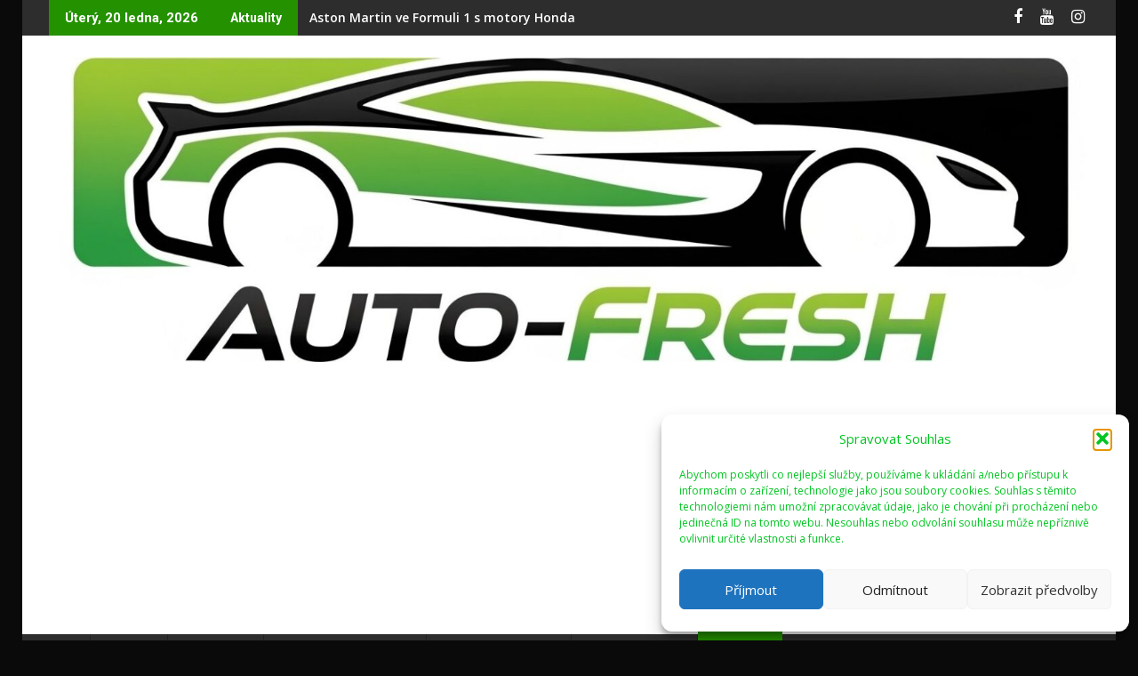

--- FILE ---
content_type: text/html; charset=UTF-8
request_url: https://auto-fresh.cz/kontakt/petr-hajek-informace/
body_size: 20164
content:
<!DOCTYPE html><html lang="cs">
			<head>

				<meta charset="UTF-8">
		<meta name="viewport" content="width=device-width, initial-scale=1">
		<link rel="profile" href="http://gmpg.org/xfn/11">
		<link rel="pingback" href="https://auto-fresh.cz/xmlrpc.php">
		<meta name='robots' content='index, follow, max-image-preview:large, max-snippet:-1, max-video-preview:-1' />

	<!-- This site is optimized with the Yoast SEO plugin v26.7 - https://yoast.com/wordpress/plugins/seo/ -->
	<title>Petr Hájek Informace - Auto-Fresh</title>
	<meta name="description" content="Čerstvé novinky ze světa automobilů" />
	<link rel="canonical" href="https://auto-fresh.cz/kontakt/petr-hajek-informace/" />
	<meta property="og:locale" content="cs_CZ" />
	<meta property="og:type" content="article" />
	<meta property="og:title" content="Petr Hájek Informace - Auto-Fresh" />
	<meta property="og:description" content="Čerstvé novinky ze světa automobilů" />
	<meta property="og:url" content="https://auto-fresh.cz/kontakt/petr-hajek-informace/" />
	<meta property="og:site_name" content="Auto-Fresh" />
	<meta property="article:publisher" content="https://www.facebook.com/AutoFreshMedia/" />
	<meta property="article:published_time" content="2017-10-29T22:09:20+00:00" />
	<meta property="article:modified_time" content="2018-05-07T21:01:16+00:00" />
	<meta property="og:image" content="https://auto-fresh.cz/wp-content/uploads/2018/01/DSC_2428.jpeg" />
	<meta property="og:image:width" content="2388" />
	<meta property="og:image:height" content="1791" />
	<meta property="og:image:type" content="image/jpeg" />
	<meta name="author" content="Petr Hájek" />
	<meta name="twitter:card" content="summary_large_image" />
	<meta name="twitter:label1" content="Napsal(a)" />
	<meta name="twitter:data1" content="Petr Hájek" />
	<meta name="twitter:label2" content="Odhadovaná doba čtení" />
	<meta name="twitter:data2" content="1 minuta" />
	<script type="application/ld+json" class="yoast-schema-graph">{"@context":"https://schema.org","@graph":[{"@type":"Article","@id":"https://auto-fresh.cz/kontakt/petr-hajek-informace/#article","isPartOf":{"@id":"https://auto-fresh.cz/kontakt/petr-hajek-informace/"},"author":{"name":"Petr Hájek","@id":"https://auto-fresh.cz/#/schema/person/ea1c9005f6af80ecc1b8b0dbf94c76d2"},"headline":"Petr Hájek Informace","datePublished":"2017-10-29T22:09:20+00:00","dateModified":"2018-05-07T21:01:16+00:00","mainEntityOfPage":{"@id":"https://auto-fresh.cz/kontakt/petr-hajek-informace/"},"wordCount":112,"commentCount":0,"publisher":{"@id":"https://auto-fresh.cz/#organization"},"image":{"@id":"https://auto-fresh.cz/kontakt/petr-hajek-informace/#primaryimage"},"thumbnailUrl":"https://auto-fresh.cz/wp-content/uploads/2018/01/DSC_2428.jpeg","articleSection":["Kontakt"],"inLanguage":"cs","potentialAction":[{"@type":"CommentAction","name":"Comment","target":["https://auto-fresh.cz/kontakt/petr-hajek-informace/#respond"]}]},{"@type":"WebPage","@id":"https://auto-fresh.cz/kontakt/petr-hajek-informace/","url":"https://auto-fresh.cz/kontakt/petr-hajek-informace/","name":"Petr Hájek Informace - Auto-Fresh","isPartOf":{"@id":"https://auto-fresh.cz/#website"},"primaryImageOfPage":{"@id":"https://auto-fresh.cz/kontakt/petr-hajek-informace/#primaryimage"},"image":{"@id":"https://auto-fresh.cz/kontakt/petr-hajek-informace/#primaryimage"},"thumbnailUrl":"https://auto-fresh.cz/wp-content/uploads/2018/01/DSC_2428.jpeg","datePublished":"2017-10-29T22:09:20+00:00","dateModified":"2018-05-07T21:01:16+00:00","description":"Čerstvé novinky ze světa automobilů","breadcrumb":{"@id":"https://auto-fresh.cz/kontakt/petr-hajek-informace/#breadcrumb"},"inLanguage":"cs","potentialAction":[{"@type":"ReadAction","target":["https://auto-fresh.cz/kontakt/petr-hajek-informace/"]}]},{"@type":"ImageObject","inLanguage":"cs","@id":"https://auto-fresh.cz/kontakt/petr-hajek-informace/#primaryimage","url":"https://auto-fresh.cz/wp-content/uploads/2018/01/DSC_2428.jpeg","contentUrl":"https://auto-fresh.cz/wp-content/uploads/2018/01/DSC_2428.jpeg","width":2388,"height":1791},{"@type":"BreadcrumbList","@id":"https://auto-fresh.cz/kontakt/petr-hajek-informace/#breadcrumb","itemListElement":[{"@type":"ListItem","position":1,"name":"Domů","item":"https://auto-fresh.cz/"},{"@type":"ListItem","position":2,"name":"Petr Hájek Informace"}]},{"@type":"WebSite","@id":"https://auto-fresh.cz/#website","url":"https://auto-fresh.cz/","name":"Auto-Fresh","description":"Novinky z oblasti automobilového průmyslu","publisher":{"@id":"https://auto-fresh.cz/#organization"},"potentialAction":[{"@type":"SearchAction","target":{"@type":"EntryPoint","urlTemplate":"https://auto-fresh.cz/?s={search_term_string}"},"query-input":{"@type":"PropertyValueSpecification","valueRequired":true,"valueName":"search_term_string"}}],"inLanguage":"cs"},{"@type":"Organization","@id":"https://auto-fresh.cz/#organization","name":"Auto-Fresh","url":"https://auto-fresh.cz/","logo":{"@type":"ImageObject","inLanguage":"cs","@id":"https://auto-fresh.cz/#/schema/logo/image/","url":"https://auto-fresh.cz/wp-content/uploads/2018/10/A-F.jpg","contentUrl":"https://auto-fresh.cz/wp-content/uploads/2018/10/A-F.jpg","width":2000,"height":2000,"caption":"Auto-Fresh"},"image":{"@id":"https://auto-fresh.cz/#/schema/logo/image/"},"sameAs":["https://www.facebook.com/AutoFreshMedia/"]},{"@type":"Person","@id":"https://auto-fresh.cz/#/schema/person/ea1c9005f6af80ecc1b8b0dbf94c76d2","name":"Petr Hájek","image":{"@type":"ImageObject","inLanguage":"cs","@id":"https://auto-fresh.cz/#/schema/person/image/","url":"https://secure.gravatar.com/avatar/2b103f998e6040a8fdb2810a5b022e87caf742e63221e950efbaef03c45cb512?s=96&d=mm&r=g","contentUrl":"https://secure.gravatar.com/avatar/2b103f998e6040a8fdb2810a5b022e87caf742e63221e950efbaef03c45cb512?s=96&d=mm&r=g","caption":"Petr Hájek"},"url":"https://auto-fresh.cz/author/sak/"}]}</script>
	<!-- / Yoast SEO plugin. -->


<link rel='dns-prefetch' href='//fonts.googleapis.com' />
<link rel="alternate" type="application/rss+xml" title="Auto-Fresh &raquo; RSS zdroj" href="https://auto-fresh.cz/feed/" />
<link rel="alternate" type="application/rss+xml" title="Auto-Fresh &raquo; RSS komentářů" href="https://auto-fresh.cz/comments/feed/" />
<link rel="alternate" type="application/rss+xml" title="Auto-Fresh &raquo; RSS komentářů pro Petr Hájek Informace" href="https://auto-fresh.cz/kontakt/petr-hajek-informace/feed/" />
<link rel="alternate" title="oEmbed (JSON)" type="application/json+oembed" href="https://auto-fresh.cz/wp-json/oembed/1.0/embed?url=https%3A%2F%2Fauto-fresh.cz%2Fkontakt%2Fpetr-hajek-informace%2F" />
<link rel="alternate" title="oEmbed (XML)" type="text/xml+oembed" href="https://auto-fresh.cz/wp-json/oembed/1.0/embed?url=https%3A%2F%2Fauto-fresh.cz%2Fkontakt%2Fpetr-hajek-informace%2F&#038;format=xml" />
<!-- auto-fresh.cz is managing ads with Advanced Ads 2.0.14 – https://wpadvancedads.com/ --><script id="fresh-ready">
			window.advanced_ads_ready=function(e,a){a=a||"complete";var d=function(e){return"interactive"===a?"loading"!==e:"complete"===e};d(document.readyState)?e():document.addEventListener("readystatechange",(function(a){d(a.target.readyState)&&e()}),{once:"interactive"===a})},window.advanced_ads_ready_queue=window.advanced_ads_ready_queue||[];		</script>
		<style id='wp-img-auto-sizes-contain-inline-css' type='text/css'>
img:is([sizes=auto i],[sizes^="auto," i]){contain-intrinsic-size:3000px 1500px}
/*# sourceURL=wp-img-auto-sizes-contain-inline-css */
</style>
<style id='wp-emoji-styles-inline-css' type='text/css'>

	img.wp-smiley, img.emoji {
		display: inline !important;
		border: none !important;
		box-shadow: none !important;
		height: 1em !important;
		width: 1em !important;
		margin: 0 0.07em !important;
		vertical-align: -0.1em !important;
		background: none !important;
		padding: 0 !important;
	}
/*# sourceURL=wp-emoji-styles-inline-css */
</style>
<style id='wp-block-library-inline-css' type='text/css'>
:root{--wp-block-synced-color:#7a00df;--wp-block-synced-color--rgb:122,0,223;--wp-bound-block-color:var(--wp-block-synced-color);--wp-editor-canvas-background:#ddd;--wp-admin-theme-color:#007cba;--wp-admin-theme-color--rgb:0,124,186;--wp-admin-theme-color-darker-10:#006ba1;--wp-admin-theme-color-darker-10--rgb:0,107,160.5;--wp-admin-theme-color-darker-20:#005a87;--wp-admin-theme-color-darker-20--rgb:0,90,135;--wp-admin-border-width-focus:2px}@media (min-resolution:192dpi){:root{--wp-admin-border-width-focus:1.5px}}.wp-element-button{cursor:pointer}:root .has-very-light-gray-background-color{background-color:#eee}:root .has-very-dark-gray-background-color{background-color:#313131}:root .has-very-light-gray-color{color:#eee}:root .has-very-dark-gray-color{color:#313131}:root .has-vivid-green-cyan-to-vivid-cyan-blue-gradient-background{background:linear-gradient(135deg,#00d084,#0693e3)}:root .has-purple-crush-gradient-background{background:linear-gradient(135deg,#34e2e4,#4721fb 50%,#ab1dfe)}:root .has-hazy-dawn-gradient-background{background:linear-gradient(135deg,#faaca8,#dad0ec)}:root .has-subdued-olive-gradient-background{background:linear-gradient(135deg,#fafae1,#67a671)}:root .has-atomic-cream-gradient-background{background:linear-gradient(135deg,#fdd79a,#004a59)}:root .has-nightshade-gradient-background{background:linear-gradient(135deg,#330968,#31cdcf)}:root .has-midnight-gradient-background{background:linear-gradient(135deg,#020381,#2874fc)}:root{--wp--preset--font-size--normal:16px;--wp--preset--font-size--huge:42px}.has-regular-font-size{font-size:1em}.has-larger-font-size{font-size:2.625em}.has-normal-font-size{font-size:var(--wp--preset--font-size--normal)}.has-huge-font-size{font-size:var(--wp--preset--font-size--huge)}.has-text-align-center{text-align:center}.has-text-align-left{text-align:left}.has-text-align-right{text-align:right}.has-fit-text{white-space:nowrap!important}#end-resizable-editor-section{display:none}.aligncenter{clear:both}.items-justified-left{justify-content:flex-start}.items-justified-center{justify-content:center}.items-justified-right{justify-content:flex-end}.items-justified-space-between{justify-content:space-between}.screen-reader-text{border:0;clip-path:inset(50%);height:1px;margin:-1px;overflow:hidden;padding:0;position:absolute;width:1px;word-wrap:normal!important}.screen-reader-text:focus{background-color:#ddd;clip-path:none;color:#444;display:block;font-size:1em;height:auto;left:5px;line-height:normal;padding:15px 23px 14px;text-decoration:none;top:5px;width:auto;z-index:100000}html :where(.has-border-color){border-style:solid}html :where([style*=border-top-color]){border-top-style:solid}html :where([style*=border-right-color]){border-right-style:solid}html :where([style*=border-bottom-color]){border-bottom-style:solid}html :where([style*=border-left-color]){border-left-style:solid}html :where([style*=border-width]){border-style:solid}html :where([style*=border-top-width]){border-top-style:solid}html :where([style*=border-right-width]){border-right-style:solid}html :where([style*=border-bottom-width]){border-bottom-style:solid}html :where([style*=border-left-width]){border-left-style:solid}html :where(img[class*=wp-image-]){height:auto;max-width:100%}:where(figure){margin:0 0 1em}html :where(.is-position-sticky){--wp-admin--admin-bar--position-offset:var(--wp-admin--admin-bar--height,0px)}@media screen and (max-width:600px){html :where(.is-position-sticky){--wp-admin--admin-bar--position-offset:0px}}

/*# sourceURL=wp-block-library-inline-css */
</style><style id='global-styles-inline-css' type='text/css'>
:root{--wp--preset--aspect-ratio--square: 1;--wp--preset--aspect-ratio--4-3: 4/3;--wp--preset--aspect-ratio--3-4: 3/4;--wp--preset--aspect-ratio--3-2: 3/2;--wp--preset--aspect-ratio--2-3: 2/3;--wp--preset--aspect-ratio--16-9: 16/9;--wp--preset--aspect-ratio--9-16: 9/16;--wp--preset--color--black: #000000;--wp--preset--color--cyan-bluish-gray: #abb8c3;--wp--preset--color--white: #ffffff;--wp--preset--color--pale-pink: #f78da7;--wp--preset--color--vivid-red: #cf2e2e;--wp--preset--color--luminous-vivid-orange: #ff6900;--wp--preset--color--luminous-vivid-amber: #fcb900;--wp--preset--color--light-green-cyan: #7bdcb5;--wp--preset--color--vivid-green-cyan: #00d084;--wp--preset--color--pale-cyan-blue: #8ed1fc;--wp--preset--color--vivid-cyan-blue: #0693e3;--wp--preset--color--vivid-purple: #9b51e0;--wp--preset--gradient--vivid-cyan-blue-to-vivid-purple: linear-gradient(135deg,rgb(6,147,227) 0%,rgb(155,81,224) 100%);--wp--preset--gradient--light-green-cyan-to-vivid-green-cyan: linear-gradient(135deg,rgb(122,220,180) 0%,rgb(0,208,130) 100%);--wp--preset--gradient--luminous-vivid-amber-to-luminous-vivid-orange: linear-gradient(135deg,rgb(252,185,0) 0%,rgb(255,105,0) 100%);--wp--preset--gradient--luminous-vivid-orange-to-vivid-red: linear-gradient(135deg,rgb(255,105,0) 0%,rgb(207,46,46) 100%);--wp--preset--gradient--very-light-gray-to-cyan-bluish-gray: linear-gradient(135deg,rgb(238,238,238) 0%,rgb(169,184,195) 100%);--wp--preset--gradient--cool-to-warm-spectrum: linear-gradient(135deg,rgb(74,234,220) 0%,rgb(151,120,209) 20%,rgb(207,42,186) 40%,rgb(238,44,130) 60%,rgb(251,105,98) 80%,rgb(254,248,76) 100%);--wp--preset--gradient--blush-light-purple: linear-gradient(135deg,rgb(255,206,236) 0%,rgb(152,150,240) 100%);--wp--preset--gradient--blush-bordeaux: linear-gradient(135deg,rgb(254,205,165) 0%,rgb(254,45,45) 50%,rgb(107,0,62) 100%);--wp--preset--gradient--luminous-dusk: linear-gradient(135deg,rgb(255,203,112) 0%,rgb(199,81,192) 50%,rgb(65,88,208) 100%);--wp--preset--gradient--pale-ocean: linear-gradient(135deg,rgb(255,245,203) 0%,rgb(182,227,212) 50%,rgb(51,167,181) 100%);--wp--preset--gradient--electric-grass: linear-gradient(135deg,rgb(202,248,128) 0%,rgb(113,206,126) 100%);--wp--preset--gradient--midnight: linear-gradient(135deg,rgb(2,3,129) 0%,rgb(40,116,252) 100%);--wp--preset--font-size--small: 13px;--wp--preset--font-size--medium: 20px;--wp--preset--font-size--large: 36px;--wp--preset--font-size--x-large: 42px;--wp--preset--spacing--20: 0.44rem;--wp--preset--spacing--30: 0.67rem;--wp--preset--spacing--40: 1rem;--wp--preset--spacing--50: 1.5rem;--wp--preset--spacing--60: 2.25rem;--wp--preset--spacing--70: 3.38rem;--wp--preset--spacing--80: 5.06rem;--wp--preset--shadow--natural: 6px 6px 9px rgba(0, 0, 0, 0.2);--wp--preset--shadow--deep: 12px 12px 50px rgba(0, 0, 0, 0.4);--wp--preset--shadow--sharp: 6px 6px 0px rgba(0, 0, 0, 0.2);--wp--preset--shadow--outlined: 6px 6px 0px -3px rgb(255, 255, 255), 6px 6px rgb(0, 0, 0);--wp--preset--shadow--crisp: 6px 6px 0px rgb(0, 0, 0);}:where(.is-layout-flex){gap: 0.5em;}:where(.is-layout-grid){gap: 0.5em;}body .is-layout-flex{display: flex;}.is-layout-flex{flex-wrap: wrap;align-items: center;}.is-layout-flex > :is(*, div){margin: 0;}body .is-layout-grid{display: grid;}.is-layout-grid > :is(*, div){margin: 0;}:where(.wp-block-columns.is-layout-flex){gap: 2em;}:where(.wp-block-columns.is-layout-grid){gap: 2em;}:where(.wp-block-post-template.is-layout-flex){gap: 1.25em;}:where(.wp-block-post-template.is-layout-grid){gap: 1.25em;}.has-black-color{color: var(--wp--preset--color--black) !important;}.has-cyan-bluish-gray-color{color: var(--wp--preset--color--cyan-bluish-gray) !important;}.has-white-color{color: var(--wp--preset--color--white) !important;}.has-pale-pink-color{color: var(--wp--preset--color--pale-pink) !important;}.has-vivid-red-color{color: var(--wp--preset--color--vivid-red) !important;}.has-luminous-vivid-orange-color{color: var(--wp--preset--color--luminous-vivid-orange) !important;}.has-luminous-vivid-amber-color{color: var(--wp--preset--color--luminous-vivid-amber) !important;}.has-light-green-cyan-color{color: var(--wp--preset--color--light-green-cyan) !important;}.has-vivid-green-cyan-color{color: var(--wp--preset--color--vivid-green-cyan) !important;}.has-pale-cyan-blue-color{color: var(--wp--preset--color--pale-cyan-blue) !important;}.has-vivid-cyan-blue-color{color: var(--wp--preset--color--vivid-cyan-blue) !important;}.has-vivid-purple-color{color: var(--wp--preset--color--vivid-purple) !important;}.has-black-background-color{background-color: var(--wp--preset--color--black) !important;}.has-cyan-bluish-gray-background-color{background-color: var(--wp--preset--color--cyan-bluish-gray) !important;}.has-white-background-color{background-color: var(--wp--preset--color--white) !important;}.has-pale-pink-background-color{background-color: var(--wp--preset--color--pale-pink) !important;}.has-vivid-red-background-color{background-color: var(--wp--preset--color--vivid-red) !important;}.has-luminous-vivid-orange-background-color{background-color: var(--wp--preset--color--luminous-vivid-orange) !important;}.has-luminous-vivid-amber-background-color{background-color: var(--wp--preset--color--luminous-vivid-amber) !important;}.has-light-green-cyan-background-color{background-color: var(--wp--preset--color--light-green-cyan) !important;}.has-vivid-green-cyan-background-color{background-color: var(--wp--preset--color--vivid-green-cyan) !important;}.has-pale-cyan-blue-background-color{background-color: var(--wp--preset--color--pale-cyan-blue) !important;}.has-vivid-cyan-blue-background-color{background-color: var(--wp--preset--color--vivid-cyan-blue) !important;}.has-vivid-purple-background-color{background-color: var(--wp--preset--color--vivid-purple) !important;}.has-black-border-color{border-color: var(--wp--preset--color--black) !important;}.has-cyan-bluish-gray-border-color{border-color: var(--wp--preset--color--cyan-bluish-gray) !important;}.has-white-border-color{border-color: var(--wp--preset--color--white) !important;}.has-pale-pink-border-color{border-color: var(--wp--preset--color--pale-pink) !important;}.has-vivid-red-border-color{border-color: var(--wp--preset--color--vivid-red) !important;}.has-luminous-vivid-orange-border-color{border-color: var(--wp--preset--color--luminous-vivid-orange) !important;}.has-luminous-vivid-amber-border-color{border-color: var(--wp--preset--color--luminous-vivid-amber) !important;}.has-light-green-cyan-border-color{border-color: var(--wp--preset--color--light-green-cyan) !important;}.has-vivid-green-cyan-border-color{border-color: var(--wp--preset--color--vivid-green-cyan) !important;}.has-pale-cyan-blue-border-color{border-color: var(--wp--preset--color--pale-cyan-blue) !important;}.has-vivid-cyan-blue-border-color{border-color: var(--wp--preset--color--vivid-cyan-blue) !important;}.has-vivid-purple-border-color{border-color: var(--wp--preset--color--vivid-purple) !important;}.has-vivid-cyan-blue-to-vivid-purple-gradient-background{background: var(--wp--preset--gradient--vivid-cyan-blue-to-vivid-purple) !important;}.has-light-green-cyan-to-vivid-green-cyan-gradient-background{background: var(--wp--preset--gradient--light-green-cyan-to-vivid-green-cyan) !important;}.has-luminous-vivid-amber-to-luminous-vivid-orange-gradient-background{background: var(--wp--preset--gradient--luminous-vivid-amber-to-luminous-vivid-orange) !important;}.has-luminous-vivid-orange-to-vivid-red-gradient-background{background: var(--wp--preset--gradient--luminous-vivid-orange-to-vivid-red) !important;}.has-very-light-gray-to-cyan-bluish-gray-gradient-background{background: var(--wp--preset--gradient--very-light-gray-to-cyan-bluish-gray) !important;}.has-cool-to-warm-spectrum-gradient-background{background: var(--wp--preset--gradient--cool-to-warm-spectrum) !important;}.has-blush-light-purple-gradient-background{background: var(--wp--preset--gradient--blush-light-purple) !important;}.has-blush-bordeaux-gradient-background{background: var(--wp--preset--gradient--blush-bordeaux) !important;}.has-luminous-dusk-gradient-background{background: var(--wp--preset--gradient--luminous-dusk) !important;}.has-pale-ocean-gradient-background{background: var(--wp--preset--gradient--pale-ocean) !important;}.has-electric-grass-gradient-background{background: var(--wp--preset--gradient--electric-grass) !important;}.has-midnight-gradient-background{background: var(--wp--preset--gradient--midnight) !important;}.has-small-font-size{font-size: var(--wp--preset--font-size--small) !important;}.has-medium-font-size{font-size: var(--wp--preset--font-size--medium) !important;}.has-large-font-size{font-size: var(--wp--preset--font-size--large) !important;}.has-x-large-font-size{font-size: var(--wp--preset--font-size--x-large) !important;}
/*# sourceURL=global-styles-inline-css */
</style>

<style id='classic-theme-styles-inline-css' type='text/css'>
/*! This file is auto-generated */
.wp-block-button__link{color:#fff;background-color:#32373c;border-radius:9999px;box-shadow:none;text-decoration:none;padding:calc(.667em + 2px) calc(1.333em + 2px);font-size:1.125em}.wp-block-file__button{background:#32373c;color:#fff;text-decoration:none}
/*# sourceURL=/wp-includes/css/classic-themes.min.css */
</style>
<link rel='stylesheet' id='cmplz-general-css' href='https://auto-fresh.cz/wp-content/plugins/complianz-gdpr/assets/css/cookieblocker.min.css?ver=1766412054' type='text/css' media='all' />
<link rel='stylesheet' id='jquery-bxslider-css' href='https://auto-fresh.cz/wp-content/themes/supermag/assets/library/bxslider/css/jquery.bxslider.min.css?ver=4.2.5' type='text/css' media='all' />
<link rel='stylesheet' id='supermag-googleapis-css' href='//fonts.googleapis.com/css?family=Open+Sans%3A600%2C400%7CRoboto%3A300italic%2C400%2C500%2C700&#038;ver=1.0.1' type='text/css' media='all' />
<link rel='stylesheet' id='font-awesome-css' href='https://auto-fresh.cz/wp-content/themes/supermag/assets/library/Font-Awesome/css/font-awesome.min.css?ver=4.7.0' type='text/css' media='all' />
<link rel='stylesheet' id='supermag-style-css' href='https://auto-fresh.cz/wp-content/themes/supermag/style.css?ver=1.4.9' type='text/css' media='all' />
<style id='supermag-style-inline-css' type='text/css'>

            mark,
            .comment-form .form-submit input,
            .read-more,
            .bn-title,
            .home-icon.front_page_on,
            .header-wrapper .menu li:hover > a,
            .header-wrapper .menu > li.current-menu-item a,
            .header-wrapper .menu > li.current-menu-parent a,
            .header-wrapper .menu > li.current_page_parent a,
            .header-wrapper .menu > li.current_page_ancestor a,
            .header-wrapper .menu > li.current-menu-item > a:before,
            .header-wrapper .menu > li.current-menu-parent > a:before,
            .header-wrapper .menu > li.current_page_parent > a:before,
            .header-wrapper .menu > li.current_page_ancestor > a:before,
            .header-wrapper .main-navigation ul ul.sub-menu li:hover > a,
            .header-wrapper .main-navigation ul ul.children li:hover > a,
            .slider-section .cat-links a,
            .featured-desc .below-entry-meta .cat-links a,
            #calendar_wrap #wp-calendar #today,
            #calendar_wrap #wp-calendar #today a,
            .wpcf7-form input.wpcf7-submit:hover,
            .breadcrumb{
                background: #249100;
            }
        
            a:hover,
            .screen-reader-text:focus,
            .bn-content a:hover,
            .socials a:hover,
            .site-title a,
            .search-block input#menu-search,
            .widget_search input#s,
            .search-block #searchsubmit,
            .widget_search #searchsubmit,
            .footer-sidebar .featured-desc .above-entry-meta a:hover,
            .slider-section .slide-title:hover,
            .besides-slider .post-title a:hover,
            .slider-feature-wrap a:hover,
            .slider-section .bx-controls-direction a,
            .besides-slider .beside-post:hover .beside-caption,
            .besides-slider .beside-post:hover .beside-caption a:hover,
            .featured-desc .above-entry-meta span:hover,
            .posted-on a:hover,
            .cat-links a:hover,
            .comments-link a:hover,
            .edit-link a:hover,
            .tags-links a:hover,
            .byline a:hover,
            .nav-links a:hover,
            #supermag-breadcrumbs a:hover,
            .wpcf7-form input.wpcf7-submit,
             .woocommerce nav.woocommerce-pagination ul li a:focus, 
             .woocommerce nav.woocommerce-pagination ul li a:hover, 
             .woocommerce nav.woocommerce-pagination ul li span.current{
                color: #249100;
            }
            .search-block input#menu-search,
            .widget_search input#s,
            .tagcloud a{
                border: 1px solid #249100;
            }
            .footer-wrapper .border,
            .nav-links .nav-previous a:hover,
            .nav-links .nav-next a:hover{
                border-top: 1px solid #249100;
            }
             .besides-slider .beside-post{
                border-bottom: 3px solid #249100;
            }
            .widget-title,
            .footer-wrapper,
            .page-header .page-title,
            .single .entry-header .entry-title,
            .page .entry-header .entry-title{
                border-bottom: 1px solid #249100;
            }
            .widget-title:before,
            .page-header .page-title:before,
            .single .entry-header .entry-title:before,
            .page .entry-header .entry-title:before {
                border-bottom: 7px solid #249100;
            }
           .wpcf7-form input.wpcf7-submit,
            article.post.sticky{
                border: 2px solid #249100;
            }
           .breadcrumb::after {
                border-left: 5px solid #249100;
            }
           .rtl .breadcrumb::after {
                border-right: 5px solid #249100;
                border-left:medium none;
            }
           .header-wrapper #site-navigation{
                border-bottom: 5px solid #249100;
            }
           @media screen and (max-width:992px){
                .slicknav_btn.slicknav_open{
                    border: 1px solid #249100;
                }
                 .header-wrapper .main-navigation ul ul.sub-menu li:hover > a,
                 .header-wrapper .main-navigation ul ul.children li:hover > a
                 {
                         background: #2d2d2d;
                 }
                .slicknav_btn.slicknav_open:before{
                    background: #249100;
                    box-shadow: 0 6px 0 0 #249100, 0 12px 0 0 #249100;
                }
                .slicknav_nav li:hover > a,
                .slicknav_nav li.current-menu-ancestor a,
                .slicknav_nav li.current-menu-item  > a,
                .slicknav_nav li.current_page_item a,
                .slicknav_nav li.current_page_item .slicknav_item span,
                .slicknav_nav li .slicknav_item:hover a{
                    color: #249100;
                }
            }
                    .cat-links .at-cat-item-1{
                    background: #249100!important;
                    color : #fff!important;
                    }
                    
                    .at-cat-color-wrap-1 .widget-title::before,
                    body.category-1 .page-header .page-title::before
                    {
                     border-bottom: 7px solid #249100;
                    }
                    
                    .at-cat-color-wrap-1 .widget-title,
                     body.category-1 .page-header .page-title
                    {
                     border-bottom: 1px solid #249100;
                    }
                    .cat-links .at-cat-item-1:hover{
                    background: #2d2d2d!important;
                    color : #fff!important;
                    }
                    
                    .cat-links .at-cat-item-4{
                    background: #249100!important;
                    color : #fff!important;
                    }
                    
                    .at-cat-color-wrap-4 .widget-title::before,
                    body.category-4 .page-header .page-title::before
                    {
                     border-bottom: 7px solid #249100;
                    }
                    
                    .at-cat-color-wrap-4 .widget-title,
                     body.category-4 .page-header .page-title
                    {
                     border-bottom: 1px solid #249100;
                    }
                    .cat-links .at-cat-item-4:hover{
                    background: #2d2d2d!important;
                    color : #fff!important;
                    }
                    
                    .cat-links .at-cat-item-5{
                    background: #249100!important;
                    color : #fff!important;
                    }
                    
                    .at-cat-color-wrap-5 .widget-title::before,
                    body.category-5 .page-header .page-title::before
                    {
                     border-bottom: 7px solid #249100;
                    }
                    
                    .at-cat-color-wrap-5 .widget-title,
                     body.category-5 .page-header .page-title
                    {
                     border-bottom: 1px solid #249100;
                    }
                    .cat-links .at-cat-item-5:hover{
                    background: #2d2d2d!important;
                    color : #fff!important;
                    }
                    
                    .cat-links .at-cat-item-6{
                    background: #249100!important;
                    color : #fff!important;
                    }
                    
                    .at-cat-color-wrap-6 .widget-title::before,
                    body.category-6 .page-header .page-title::before
                    {
                     border-bottom: 7px solid #249100;
                    }
                    
                    .at-cat-color-wrap-6 .widget-title,
                     body.category-6 .page-header .page-title
                    {
                     border-bottom: 1px solid #249100;
                    }
                    .cat-links .at-cat-item-6:hover{
                    background: #2d2d2d!important;
                    color : #fff!important;
                    }
                    
                    .cat-links .at-cat-item-11{
                    background: #249100!important;
                    color : #fff!important;
                    }
                    
                    .at-cat-color-wrap-11 .widget-title::before,
                    body.category-11 .page-header .page-title::before
                    {
                     border-bottom: 7px solid #249100;
                    }
                    
                    .at-cat-color-wrap-11 .widget-title,
                     body.category-11 .page-header .page-title
                    {
                     border-bottom: 1px solid #249100;
                    }
                    .cat-links .at-cat-item-11:hover{
                    background: #2d2d2d!important;
                    color : #fff!important;
                    }
                    
                    .cat-links .at-cat-item-54{
                    background: #249100!important;
                    color : #fff!important;
                    }
                    
                    .at-cat-color-wrap-54 .widget-title::before,
                    body.category-54 .page-header .page-title::before
                    {
                     border-bottom: 7px solid #249100;
                    }
                    
                    .at-cat-color-wrap-54 .widget-title,
                     body.category-54 .page-header .page-title
                    {
                     border-bottom: 1px solid #249100;
                    }
                    .cat-links .at-cat-item-54:hover{
                    background: #2d2d2d!important;
                    color : #fff!important;
                    }
                    
                    .cat-links .at-cat-item-80{
                    background: #249100!important;
                    color : #fff!important;
                    }
                    
                    .at-cat-color-wrap-80 .widget-title::before,
                    body.category-80 .page-header .page-title::before
                    {
                     border-bottom: 7px solid #249100;
                    }
                    
                    .at-cat-color-wrap-80 .widget-title,
                     body.category-80 .page-header .page-title
                    {
                     border-bottom: 1px solid #249100;
                    }
                    .cat-links .at-cat-item-80:hover{
                    background: #2d2d2d!important;
                    color : #fff!important;
                    }
                    
                    .cat-links .at-cat-item-537{
                    background: #249100!important;
                    color : #fff!important;
                    }
                    
                    .at-cat-color-wrap-537 .widget-title::before,
                    body.category-537 .page-header .page-title::before
                    {
                     border-bottom: 7px solid #249100;
                    }
                    
                    .at-cat-color-wrap-537 .widget-title,
                     body.category-537 .page-header .page-title
                    {
                     border-bottom: 1px solid #249100;
                    }
                    .cat-links .at-cat-item-537:hover{
                    background: #2d2d2d!important;
                    color : #fff!important;
                    }
                    
/*# sourceURL=supermag-style-inline-css */
</style>
<link rel='stylesheet' id='supermag-block-front-styles-css' href='https://auto-fresh.cz/wp-content/themes/supermag/acmethemes/gutenberg/gutenberg-front.css?ver=1.0' type='text/css' media='all' />
<script type="text/javascript" src="https://auto-fresh.cz/wp-content/plugins/google-analytics-for-wordpress/assets/js/frontend-gtag.min.js?ver=9.11.1" id="monsterinsights-frontend-script-js" async="async" data-wp-strategy="async"></script>
<script data-cfasync="false" data-wpfc-render="false" type="text/javascript" id='monsterinsights-frontend-script-js-extra'>/* <![CDATA[ */
var monsterinsights_frontend = {"js_events_tracking":"true","download_extensions":"doc,pdf,ppt,zip,xls,docx,pptx,xlsx","inbound_paths":"[]","home_url":"https:\/\/auto-fresh.cz","hash_tracking":"false","v4_id":"G-Q5F40JVDQ5"};/* ]]> */
</script>
<script type="text/javascript" src="https://auto-fresh.cz/wp-includes/js/jquery/jquery.min.js?ver=3.7.1" id="jquery-core-js"></script>
<script type="text/javascript" src="https://auto-fresh.cz/wp-includes/js/jquery/jquery-migrate.min.js?ver=3.4.1" id="jquery-migrate-js"></script>
<link rel="https://api.w.org/" href="https://auto-fresh.cz/wp-json/" /><link rel="alternate" title="JSON" type="application/json" href="https://auto-fresh.cz/wp-json/wp/v2/posts/265" /><link rel="EditURI" type="application/rsd+xml" title="RSD" href="https://auto-fresh.cz/xmlrpc.php?rsd" />
<meta name="generator" content="WordPress 6.9" />
<link rel='shortlink' href='https://auto-fresh.cz/?p=265' />
			<style>.cmplz-hidden {
					display: none !important;
				}</style><style type="text/css" id="custom-background-css">
body.custom-background { background-color: #0a0a0a; }
</style>
	<script  async src="https://pagead2.googlesyndication.com/pagead/js/adsbygoogle.js?client=ca-pub-9727614268552366" crossorigin="anonymous"></script><link rel="icon" href="https://auto-fresh.cz/wp-content/uploads/2019/06/cropped-Logo-32x32.jpg" sizes="32x32" />
<link rel="icon" href="https://auto-fresh.cz/wp-content/uploads/2019/06/cropped-Logo-192x192.jpg" sizes="192x192" />
<link rel="apple-touch-icon" href="https://auto-fresh.cz/wp-content/uploads/2019/06/cropped-Logo-180x180.jpg" />
<meta name="msapplication-TileImage" content="https://auto-fresh.cz/wp-content/uploads/2019/06/cropped-Logo-270x270.jpg" />

	</head>
<body data-cmplz=1 class="wp-singular post-template-default single single-post postid-265 single-format-standard custom-background wp-theme-supermag boxed-layout blog-large-image single-large-image left-logo-right-ainfo left-sidebar at-sticky-sidebar group-blog aa-prefix-fresh-">

		<div id="page" class="hfeed site">
				<a class="skip-link screen-reader-text" href="#content" title="link">Skip to content</a>
				<header id="masthead" class="site-header" role="banner">
			<div class="top-header-section clearfix">
				<div class="wrapper">
					 <div class="header-latest-posts float-left bn-title">Úterý, 20 ledna, 2026</div>							<div class="header-latest-posts bn-wrapper float-left">
								<div class="bn-title">
									Aktuality								</div>
								<ul class="duper-bn">
																			<li class="bn-content">
											<a href="https://auto-fresh.cz/aktuality/aston-martin-ve-formuli-1-s-motory-honda/" title="Aston Martin ve Formuli 1 s motory Honda">
												Aston Martin ve Formuli 1 s motory Honda											</a>
										</li>
																			<li class="bn-content">
											<a href="https://auto-fresh.cz/aktuality/opustila-nas-vyznamna-osobnost-okolo-skodovek/" title="Opustila nás významná osobnost okolo škodovek">
												Opustila nás významná osobnost okolo škodovek											</a>
										</li>
																			<li class="bn-content">
											<a href="https://auto-fresh.cz/aktuality/brusel-odhaluje-dalsi-zajimavosti/" title="Brusel odhaluje další zajímavosti">
												Brusel odhaluje další zajímavosti											</a>
										</li>
																			<li class="bn-content">
											<a href="https://auto-fresh.cz/aktuality/kia-k4-sw-dlouhy-bijec-miri-k-rodinam/" title="Kia K4 SW: dlouhý bijec míří k rodinám">
												Kia K4 SW: dlouhý bijec míří k rodinám											</a>
										</li>
																			<li class="bn-content">
											<a href="https://auto-fresh.cz/aktuality/rok-2025-v-prodejich-vozu-seat-a-cupra/" title="Rok 2025 v prodejích vozů SEAT a CUPRA">
												Rok 2025 v prodejích vozů SEAT a CUPRA											</a>
										</li>
																	</ul>
							</div> <!-- .header-latest-posts -->
												<div class="right-header float-right">
						        <div class="socials">
                            <a href="http://www.facebook.com/AutoFreshMedia" class="facebook" data-title="Facebook" target="_blank">
                    <span class="font-icon-social-facebook"><i class="fa fa-facebook"></i></span>
                </a>
                            <a href="https://www.youtube.com/channel/UCw2MiOTvWSnVoi-Jv11LFiA" class="youtube" data-title="Youtube" target="_blank">
                    <span class="font-icon-social-youtube"><i class="fa fa-youtube"></i></span>
                </a>
                            <a href="https://www.instagram.com/autofresh100?" class="instagram" data-title="Instagram" target="_blank">
                    <span class="font-icon-social-instagram"><i class="fa fa-instagram"></i></span>
                </a>
                    </div>
        					</div>
				</div>
			</div><!-- .top-header-section -->
			<div class="header-wrapper clearfix">
				<div class="header-container">
										<div class="wrapper">
						<div class="site-branding clearfix">
															<div class="site-logo float-left">
																	</div><!--site-logo-->
															<div class="clearfix"></div>
						</div>
					</div>
					<div id="wp-custom-header" class="wp-custom-header"><div class="wrapper header-image-wrap"><a  href="https://auto-fresh.cz" title="Auto-Fresh" rel="home"><img src="https://auto-fresh.cz/wp-content/uploads/2025/07/cropped-Logo1.jpg" width="1582" height="463" alt="" srcset="https://auto-fresh.cz/wp-content/uploads/2025/07/cropped-Logo1.jpg 1582w, https://auto-fresh.cz/wp-content/uploads/2025/07/cropped-Logo1-660x193.jpg 660w, https://auto-fresh.cz/wp-content/uploads/2025/07/cropped-Logo1-840x246.jpg 840w, https://auto-fresh.cz/wp-content/uploads/2025/07/cropped-Logo1-768x225.jpg 768w, https://auto-fresh.cz/wp-content/uploads/2025/07/cropped-Logo1-1536x450.jpg 1536w" sizes="(max-width: 1582px) 100vw, 1582px" decoding="async" fetchpriority="high" /> </a></div></div>					<nav id="site-navigation" class="main-navigation  clearfix" role="navigation">
						<div class="header-main-menu wrapper clearfix">
															<div class="home-icon">
									<a href="https://auto-fresh.cz/" title="Auto-Fresh"><i class="fa fa-home"></i></a>
								</div>
								<div class="acmethemes-nav"><ul id="menu-menu-1" class="menu"><li id="menu-item-15" class="menu-item menu-item-type-post_type menu-item-object-page menu-item-15"><a href="https://auto-fresh.cz/vitejte/">Vítejte</a></li>
<li id="menu-item-72" class="menu-item menu-item-type-taxonomy menu-item-object-category menu-item-has-children menu-item-72"><a href="https://auto-fresh.cz/category/aktuality/">Aktuality</a>
<ul class="sub-menu">
	<li id="menu-item-17" class="menu-item menu-item-type-taxonomy menu-item-object-category menu-item-17"><a href="https://auto-fresh.cz/category/autosalon/">Autosalon</a></li>
	<li id="menu-item-416" class="menu-item menu-item-type-taxonomy menu-item-object-category menu-item-416"><a href="https://auto-fresh.cz/category/informace/">Informace</a></li>
	<li id="menu-item-35" class="menu-item menu-item-type-taxonomy menu-item-object-category menu-item-35"><a href="https://auto-fresh.cz/category/sport/">Sportovní rubrika</a></li>
</ul>
</li>
<li id="menu-item-16" class="menu-item menu-item-type-taxonomy menu-item-object-category menu-item-16"><a href="https://auto-fresh.cz/category/skoda-economy-run/">Škoda Economy Run</a></li>
<li id="menu-item-2885" class="menu-item menu-item-type-taxonomy menu-item-object-category menu-item-2885"><a href="https://auto-fresh.cz/category/cestou-necestou/">Cestou necestou</a></li>
<li id="menu-item-36" class="menu-item menu-item-type-taxonomy menu-item-object-category menu-item-36"><a href="https://auto-fresh.cz/category/test/">Svezli jsme se</a></li>
<li id="menu-item-255" class="menu-item menu-item-type-taxonomy menu-item-object-category current-post-ancestor current-menu-parent current-post-parent menu-item-255"><a href="https://auto-fresh.cz/category/kontakt/">Kontakt</a></li>
</ul></div><div class="search-block">
    <form action="https://auto-fresh.cz" class="searchform" id="searchform" method="get" role="search">
        <div>
            <label for="menu-search" class="screen-reader-text"></label>
                        <input type="text"  placeholder="Vyhledávání"  id="menu-search" name="s" value="">
            <button class="fa fa-search" type="submit" id="searchsubmit"></button>
        </div>
    </form>
</div>						</div>
						<div class="responsive-slick-menu wrapper clearfix"></div>
					</nav>
					<!-- #site-navigation -->
									</div>
				<!-- .header-container -->
			</div>
			<!-- header-wrapper-->
		</header>
		<!-- #masthead -->
				<div class="wrapper content-wrapper clearfix">
			<div id="content" class="site-content">
		<div class='breadcrumbs init-animate clearfix'><span class='breadcrumb'>Prohlížíte si</span><div id='supermag-breadcrumbs' class='clearfix'><div role="navigation" aria-label="Breadcrumbs" class="breadcrumb-trail breadcrumbs" itemprop="breadcrumb"><ul class="trail-items" itemscope itemtype="http://schema.org/BreadcrumbList"><meta name="numberOfItems" content="3" /><meta name="itemListOrder" content="Ascending" /><li itemprop="itemListElement" itemscope itemtype="http://schema.org/ListItem" class="trail-item trail-begin"><a href="https://auto-fresh.cz/" rel="home" itemprop="item"><span itemprop="name">Home</span></a><meta itemprop="position" content="1" /></li><li itemprop="itemListElement" itemscope itemtype="http://schema.org/ListItem" class="trail-item"><a href="https://auto-fresh.cz/category/kontakt/" itemprop="item"><span itemprop="name">Kontakt</span></a><meta itemprop="position" content="2" /></li><li class="trail-item trail-end"><span><span>Petr Hájek Informace</span></span></li></ul></div></div></div>	<div id="primary" class="content-area">
		<main id="main" class="site-main" role="main">
		<article id="post-265" class="post-265 post type-post status-publish format-standard has-post-thumbnail hentry category-kontakt">
	<header class="entry-header">
		<h1 class="entry-title">Petr Hájek Informace</h1>
		<div class="entry-meta">
			<span class="posted-on"><a href="https://auto-fresh.cz/kontakt/petr-hajek-informace/" rel="bookmark"><i class="fa fa-calendar"></i><time class="entry-date published" datetime="2017-10-30T00:09:20+01:00">30.10.2017</time><time class="updated" datetime="2018-05-07T23:01:16+01:00">7.5.2018</time></a></span><span class="byline"> <span class="author vcard"><a class="url fn n" href="https://auto-fresh.cz/author/sak/"><i class="fa fa-user"></i>Petr Hájek</a></span></span>		</div><!-- .entry-meta -->
	</header><!-- .entry-header -->
	<!--post thumbnal options-->
			<div class="single-feat clearfix">
			<figure class="single-thumb single-thumb-full">
				<img width="2388" height="1791" src="https://auto-fresh.cz/wp-content/uploads/2018/01/DSC_2428.jpeg" class="attachment-full size-full wp-post-image" alt="" decoding="async" srcset="https://auto-fresh.cz/wp-content/uploads/2018/01/DSC_2428.jpeg 2388w, https://auto-fresh.cz/wp-content/uploads/2018/01/DSC_2428-487x365.jpeg 487w, https://auto-fresh.cz/wp-content/uploads/2018/01/DSC_2428-768x576.jpeg 768w, https://auto-fresh.cz/wp-content/uploads/2018/01/DSC_2428-840x630.jpeg 840w" sizes="(max-width: 2388px) 100vw, 2388px" />			</figure>
		</div><!-- .single-feat-->
		<div class="entry-content">
		<p>Motorsport mě zajímá už odmala, dokonce jsem prý seděl na řídítkách nějaké motorky. ale to si nepamatuji. Aktivně fotografuji od roku 2004 a od roku 2007 publikuji v časopisech Formule, Auto-trendy i Czech Top 100. Mojí specializací jsou okruhové závody, např. WTCC, WRS, MotoGP. Nejsou mi cizí ani portrétní fotografie, fotil jsem Marco Simoncelliho, Marcela Grüna, Jeana Todta, či Barboru Špotákovou. V našem týmu mám nastarost navigaci a fotodokumentaci. Jak jinak. Do budoucna bych chtěl fotit na 24h Le Mans.</p>
<p>&nbsp;</p>
<p>Pokud mě budete chtít kontaktovat, neváhejte mi napsat email na adresu <a href="mailto:petr.hajek@auto-fresh.cz">Petr.Hajek@auto-fresh.cz</a></p>
	</div><!-- .entry-content -->
	<footer class="entry-footer featured-desc">
		<span class="cat-links"><i class="fa fa-folder-o"></i><a href="https://auto-fresh.cz/category/kontakt/" rel="category tag">Kontakt</a></span>	</footer><!-- .entry-footer -->
</article><!-- #post-## -->
	<nav class="navigation post-navigation" aria-label="Příspěvky">
		<h2 class="screen-reader-text">Navigace pro příspěvek</h2>
		<div class="nav-links"><div class="nav-previous"><a href="https://auto-fresh.cz/aktuality/suv-kona-prijizdi-do-ceska/" rel="prev">SUV Kona přijíždí do Česka</a></div><div class="nav-next"><a href="https://auto-fresh.cz/kontakt/jiri-hajek-informace/" rel="next">Jiří Hájek Informace</a></div></div>
	</nav>                <h2 class="widget-title">
			        Související články                </h2>
		                    <ul class="featured-entries-col featured-entries featured-col-posts featured-related-posts">
		                            <li class="acme-col-3">
                        <figure class="widget-image">
                            <a href="https://auto-fresh.cz/aktuality/auto-fresh-cz-nove-i-na-facebooku/">
						        <img width="640" height="184" src="https://auto-fresh.cz/wp-content/uploads/2017/09/cropped-Bez-názvu-2-840x242.jpg" class="attachment-large size-large wp-post-image" alt="" decoding="async" srcset="https://auto-fresh.cz/wp-content/uploads/2017/09/cropped-Bez-názvu-2-840x242.jpg 840w, https://auto-fresh.cz/wp-content/uploads/2017/09/cropped-Bez-názvu-2-660x190.jpg 660w, https://auto-fresh.cz/wp-content/uploads/2017/09/cropped-Bez-názvu-2-768x221.jpg 768w, https://auto-fresh.cz/wp-content/uploads/2017/09/cropped-Bez-názvu-2.jpg 1600w" sizes="(max-width: 640px) 100vw, 640px" />                            </a>
                        </figure>
                        <div class="featured-desc">
                            <div class="above-entry-meta">
						                                        <span>
                                    <a href="https://auto-fresh.cz/2018/10/25/">
                                        <i class="fa fa-calendar"></i>
	                                    25.10.2018                                    </a>
                                </span>
                                <span>
                                    <a href="https://auto-fresh.cz/author/sak/" title="Petr Hájek">
                                        <i class="fa fa-user"></i>
	                                    Petr Hájek                                    </a>
                                </span>
                                                                    <span>
                                        <a href="https://auto-fresh.cz/aktuality/auto-fresh-cz-nove-i-na-facebooku/#respond"><i class="fa fa-comment"></i>0</a>                                    </span>
                                
                            </div>
                            <a href="https://auto-fresh.cz/aktuality/auto-fresh-cz-nove-i-na-facebooku/">
                                <h4 class="title">
							        Auto-Fresh.cz nově i na Facebooku                                </h4>
                            </a>
					        <div class="details">Před pár dny jsme pro vás spustili facebookovou stránku, kde naleznete i pár informací navíc. Takže...</div>                            <div class="below-entry-meta">
						        <span class="cat-links"><a class="at-cat-item-11" href="https://auto-fresh.cz/category/aktuality/"  rel="category tag">Aktuality</a>&nbsp;<a class="at-cat-item-54" href="https://auto-fresh.cz/category/kontakt/"  rel="category tag">Kontakt</a>&nbsp;</span>                            </div>
                        </div>
                    </li>
			                            <li class="acme-col-3">
                        <figure class="widget-image">
                            <a href="https://auto-fresh.cz/kontakt/jiri-hajek-informace/">
						        <img width="640" height="427" src="https://auto-fresh.cz/wp-content/uploads/2018/01/DSC_5760x1-840x560.jpg" class="attachment-large size-large wp-post-image" alt="Jiří Hájek" decoding="async" loading="lazy" srcset="https://auto-fresh.cz/wp-content/uploads/2018/01/DSC_5760x1-840x560.jpg 840w, https://auto-fresh.cz/wp-content/uploads/2018/01/DSC_5760x1-548x365.jpg 548w, https://auto-fresh.cz/wp-content/uploads/2018/01/DSC_5760x1-768x512.jpg 768w" sizes="auto, (max-width: 640px) 100vw, 640px" />                            </a>
                        </figure>
                        <div class="featured-desc">
                            <div class="above-entry-meta">
						                                        <span>
                                    <a href="https://auto-fresh.cz/2017/10/31/">
                                        <i class="fa fa-calendar"></i>
	                                    31.10.2017                                    </a>
                                </span>
                                <span>
                                    <a href="https://auto-fresh.cz/author/admin/" title="Jiří Hájek">
                                        <i class="fa fa-user"></i>
	                                    Jiří Hájek                                    </a>
                                </span>
                                                                    <span>
                                        <a href="https://auto-fresh.cz/kontakt/jiri-hajek-informace/#respond"><i class="fa fa-comment"></i>0</a>                                    </span>
                                
                            </div>
                            <a href="https://auto-fresh.cz/kontakt/jiri-hajek-informace/">
                                <h4 class="title">
							        Jiří Hájek Informace                                </h4>
                            </a>
					        <div class="details">Chtěl bych zde na pár řádcích uvést pár informací o mé osobě. Již dlouhou dobu se...</div>                            <div class="below-entry-meta">
						        <span class="cat-links"><a class="at-cat-item-54" href="https://auto-fresh.cz/category/kontakt/"  rel="category tag">Kontakt</a>&nbsp;</span>                            </div>
                        </div>
                    </li>
			                    </ul>
            <div class="clearfix"></div>
	        <div id="comments" class="comments-area">
		<div id="respond" class="comment-respond">
		<h3 id="reply-title" class="comment-reply-title"><span></span> Leave a Comment <small><a rel="nofollow" id="cancel-comment-reply-link" href="/kontakt/petr-hajek-informace/#respond" style="display:none;">Zrušit odpověď na komentář</a></small></h3><form action="https://auto-fresh.cz/wp-comments-post.php" method="post" id="commentform" class="comment-form"><p class="comment-form-comment"><label for="comment"></label> <textarea id="comment" name="comment" placeholder="Comment" cols="45" rows="8" aria-required="true"></textarea></p><p class="comment-form-author"><label for="author"></label><input id="author" name="author" type="text" placeholder="Name" value="" size="30" aria-required="true"/></p>
<p class="comment-form-email"><label for="email"></label> <input id="email" name="email" type="email" value="" placeholder="Email" size="30"aria-required="true"/></p>
<p class="comment-form-url"><label for="url"></label> <input id="url" name="url" placeholder="Website URL" type="url" value="" size="30" /></p>
<p class="form-submit"><input name="submit" type="submit" id="submit" class="submit" value="Add Comment" /> <input type='hidden' name='comment_post_ID' value='265' id='comment_post_ID' />
<input type='hidden' name='comment_parent' id='comment_parent' value='0' />
</p> <p class="comment-form-aios-antibot-keys"><input type="hidden" name="jak2o5qb" value="eopclihisbqd" ><input type="hidden" name="ztaire8j" value="wr05tdmifhz6" ><input type="hidden" name="9jvv6hi9" value="t3e9uhwmcw92" ><input type="hidden" name="sw8i563u" value="bfffpp94qzpf" ><input type="hidden" name="aios_antibot_keys_expiry" id="aios_antibot_keys_expiry" value="1768953600"></p></form>	</div><!-- #respond -->
	</div><!-- #comments -->		</main><!-- #main -->
	</div><!-- #primary -->
    <div id="secondary-left" class="widget-area sidebar secondary-sidebar float-right" role="complementary">
        <div id="sidebar-section-top" class="widget-area sidebar clearfix">
			
		<aside id="recent-posts-4" class="widget widget_recent_entries">
		<h3 class="widget-title"><span>Nejnovější příspěvky</span></h3>
		<ul>
											<li>
					<a href="https://auto-fresh.cz/aktuality/aston-martin-ve-formuli-1-s-motory-honda/">Aston Martin ve Formuli 1 s motory Honda</a>
									</li>
											<li>
					<a href="https://auto-fresh.cz/aktuality/opustila-nas-vyznamna-osobnost-okolo-skodovek/">Opustila nás významná osobnost okolo škodovek</a>
									</li>
											<li>
					<a href="https://auto-fresh.cz/aktuality/brusel-odhaluje-dalsi-zajimavosti/">Brusel odhaluje další zajímavosti</a>
									</li>
											<li>
					<a href="https://auto-fresh.cz/aktuality/kia-k4-sw-dlouhy-bijec-miri-k-rodinam/">Kia K4 SW: dlouhý bijec míří k rodinám</a>
									</li>
											<li>
					<a href="https://auto-fresh.cz/aktuality/rok-2025-v-prodejich-vozu-seat-a-cupra/">Rok 2025 v prodejích vozů SEAT a CUPRA</a>
									</li>
											<li>
					<a href="https://auto-fresh.cz/aktuality/cupra-stokrat-vitezna/">CUPRA stokrát vítězná</a>
									</li>
											<li>
					<a href="https://auto-fresh.cz/aktuality/cassidy-vitezi-v-mexiko-city/">Cassidy vítězí v Mexiko City</a>
									</li>
					</ul>

		</aside><aside id="calendar-3" class="widget widget_calendar"><div id="calendar_wrap" class="calendar_wrap"><table id="wp-calendar" class="wp-calendar-table">
	<caption>Leden 2026</caption>
	<thead>
	<tr>
		<th scope="col" aria-label="Pondělí">Po</th>
		<th scope="col" aria-label="Úterý">Út</th>
		<th scope="col" aria-label="Středa">St</th>
		<th scope="col" aria-label="Čtvrtek">Čt</th>
		<th scope="col" aria-label="Pátek">Pá</th>
		<th scope="col" aria-label="Sobota">So</th>
		<th scope="col" aria-label="Neděle">Ne</th>
	</tr>
	</thead>
	<tbody>
	<tr>
		<td colspan="3" class="pad">&nbsp;</td><td>1</td><td>2</td><td>3</td><td>4</td>
	</tr>
	<tr>
		<td>5</td><td>6</td><td>7</td><td><a href="https://auto-fresh.cz/2026/01/08/" aria-label="Příspěvky publikované 8. 1. 2026">8</a></td><td><a href="https://auto-fresh.cz/2026/01/09/" aria-label="Příspěvky publikované 9. 1. 2026">9</a></td><td><a href="https://auto-fresh.cz/2026/01/10/" aria-label="Příspěvky publikované 10. 1. 2026">10</a></td><td>11</td>
	</tr>
	<tr>
		<td>12</td><td><a href="https://auto-fresh.cz/2026/01/13/" aria-label="Příspěvky publikované 13. 1. 2026">13</a></td><td><a href="https://auto-fresh.cz/2026/01/14/" aria-label="Příspěvky publikované 14. 1. 2026">14</a></td><td><a href="https://auto-fresh.cz/2026/01/15/" aria-label="Příspěvky publikované 15. 1. 2026">15</a></td><td><a href="https://auto-fresh.cz/2026/01/16/" aria-label="Příspěvky publikované 16. 1. 2026">16</a></td><td><a href="https://auto-fresh.cz/2026/01/17/" aria-label="Příspěvky publikované 17. 1. 2026">17</a></td><td><a href="https://auto-fresh.cz/2026/01/18/" aria-label="Příspěvky publikované 18. 1. 2026">18</a></td>
	</tr>
	<tr>
		<td><a href="https://auto-fresh.cz/2026/01/19/" aria-label="Příspěvky publikované 19. 1. 2026">19</a></td><td id="today"><a href="https://auto-fresh.cz/2026/01/20/" aria-label="Příspěvky publikované 20. 1. 2026">20</a></td><td>21</td><td>22</td><td>23</td><td>24</td><td>25</td>
	</tr>
	<tr>
		<td>26</td><td>27</td><td>28</td><td>29</td><td>30</td><td>31</td>
		<td class="pad" colspan="1">&nbsp;</td>
	</tr>
	</tbody>
	</table><nav aria-label="Předchozí a další měsíce" class="wp-calendar-nav">
		<span class="wp-calendar-nav-prev"><a href="https://auto-fresh.cz/2025/12/">&laquo; Pro</a></span>
		<span class="pad">&nbsp;</span>
		<span class="wp-calendar-nav-next">&nbsp;</span>
	</nav></div></aside><aside id="archives-4" class="widget widget_archive"><h3 class="widget-title"><span>Archiv</span></h3>		<label class="screen-reader-text" for="archives-dropdown-4">Archiv</label>
		<select id="archives-dropdown-4" name="archive-dropdown">
			
			<option value="">Vybrat měsíc</option>
				<option value='https://auto-fresh.cz/2026/01/'> Leden 2026 </option>
	<option value='https://auto-fresh.cz/2025/12/'> Prosinec 2025 </option>
	<option value='https://auto-fresh.cz/2025/11/'> Listopad 2025 </option>
	<option value='https://auto-fresh.cz/2025/10/'> Říjen 2025 </option>
	<option value='https://auto-fresh.cz/2025/09/'> Září 2025 </option>
	<option value='https://auto-fresh.cz/2025/08/'> Srpen 2025 </option>
	<option value='https://auto-fresh.cz/2025/07/'> Červenec 2025 </option>
	<option value='https://auto-fresh.cz/2025/06/'> Červen 2025 </option>
	<option value='https://auto-fresh.cz/2025/05/'> Květen 2025 </option>
	<option value='https://auto-fresh.cz/2025/04/'> Duben 2025 </option>
	<option value='https://auto-fresh.cz/2025/03/'> Březen 2025 </option>
	<option value='https://auto-fresh.cz/2025/02/'> Únor 2025 </option>
	<option value='https://auto-fresh.cz/2025/01/'> Leden 2025 </option>
	<option value='https://auto-fresh.cz/2024/12/'> Prosinec 2024 </option>
	<option value='https://auto-fresh.cz/2024/11/'> Listopad 2024 </option>
	<option value='https://auto-fresh.cz/2024/10/'> Říjen 2024 </option>
	<option value='https://auto-fresh.cz/2024/09/'> Září 2024 </option>
	<option value='https://auto-fresh.cz/2024/08/'> Srpen 2024 </option>
	<option value='https://auto-fresh.cz/2024/06/'> Červen 2024 </option>
	<option value='https://auto-fresh.cz/2023/10/'> Říjen 2023 </option>
	<option value='https://auto-fresh.cz/2023/08/'> Srpen 2023 </option>
	<option value='https://auto-fresh.cz/2023/05/'> Květen 2023 </option>
	<option value='https://auto-fresh.cz/2022/10/'> Říjen 2022 </option>
	<option value='https://auto-fresh.cz/2022/09/'> Září 2022 </option>
	<option value='https://auto-fresh.cz/2022/07/'> Červenec 2022 </option>
	<option value='https://auto-fresh.cz/2022/06/'> Červen 2022 </option>
	<option value='https://auto-fresh.cz/2022/05/'> Květen 2022 </option>
	<option value='https://auto-fresh.cz/2022/04/'> Duben 2022 </option>
	<option value='https://auto-fresh.cz/2022/03/'> Březen 2022 </option>
	<option value='https://auto-fresh.cz/2022/02/'> Únor 2022 </option>
	<option value='https://auto-fresh.cz/2021/11/'> Listopad 2021 </option>
	<option value='https://auto-fresh.cz/2021/10/'> Říjen 2021 </option>
	<option value='https://auto-fresh.cz/2021/08/'> Srpen 2021 </option>
	<option value='https://auto-fresh.cz/2021/07/'> Červenec 2021 </option>
	<option value='https://auto-fresh.cz/2021/06/'> Červen 2021 </option>
	<option value='https://auto-fresh.cz/2021/05/'> Květen 2021 </option>
	<option value='https://auto-fresh.cz/2020/07/'> Červenec 2020 </option>
	<option value='https://auto-fresh.cz/2020/06/'> Červen 2020 </option>
	<option value='https://auto-fresh.cz/2020/04/'> Duben 2020 </option>
	<option value='https://auto-fresh.cz/2020/02/'> Únor 2020 </option>
	<option value='https://auto-fresh.cz/2019/12/'> Prosinec 2019 </option>
	<option value='https://auto-fresh.cz/2019/10/'> Říjen 2019 </option>
	<option value='https://auto-fresh.cz/2019/09/'> Září 2019 </option>
	<option value='https://auto-fresh.cz/2019/08/'> Srpen 2019 </option>
	<option value='https://auto-fresh.cz/2019/07/'> Červenec 2019 </option>
	<option value='https://auto-fresh.cz/2019/06/'> Červen 2019 </option>
	<option value='https://auto-fresh.cz/2019/05/'> Květen 2019 </option>
	<option value='https://auto-fresh.cz/2019/04/'> Duben 2019 </option>
	<option value='https://auto-fresh.cz/2019/03/'> Březen 2019 </option>
	<option value='https://auto-fresh.cz/2019/02/'> Únor 2019 </option>
	<option value='https://auto-fresh.cz/2019/01/'> Leden 2019 </option>
	<option value='https://auto-fresh.cz/2018/12/'> Prosinec 2018 </option>
	<option value='https://auto-fresh.cz/2018/11/'> Listopad 2018 </option>
	<option value='https://auto-fresh.cz/2018/10/'> Říjen 2018 </option>
	<option value='https://auto-fresh.cz/2018/09/'> Září 2018 </option>
	<option value='https://auto-fresh.cz/2018/08/'> Srpen 2018 </option>
	<option value='https://auto-fresh.cz/2018/07/'> Červenec 2018 </option>
	<option value='https://auto-fresh.cz/2018/06/'> Červen 2018 </option>
	<option value='https://auto-fresh.cz/2018/05/'> Květen 2018 </option>
	<option value='https://auto-fresh.cz/2018/03/'> Březen 2018 </option>
	<option value='https://auto-fresh.cz/2018/02/'> Únor 2018 </option>
	<option value='https://auto-fresh.cz/2018/01/'> Leden 2018 </option>
	<option value='https://auto-fresh.cz/2017/12/'> Prosinec 2017 </option>
	<option value='https://auto-fresh.cz/2017/11/'> Listopad 2017 </option>
	<option value='https://auto-fresh.cz/2017/10/'> Říjen 2017 </option>
	<option value='https://auto-fresh.cz/2017/09/'> Září 2017 </option>
	<option value='https://auto-fresh.cz/2016/09/'> Září 2016 </option>
	<option value='https://auto-fresh.cz/2015/09/'> Září 2015 </option>
	<option value='https://auto-fresh.cz/2014/09/'> Září 2014 </option>

		</select>

			<script type="text/javascript">
/* <![CDATA[ */

( ( dropdownId ) => {
	const dropdown = document.getElementById( dropdownId );
	function onSelectChange() {
		setTimeout( () => {
			if ( 'escape' === dropdown.dataset.lastkey ) {
				return;
			}
			if ( dropdown.value ) {
				document.location.href = dropdown.value;
			}
		}, 250 );
	}
	function onKeyUp( event ) {
		if ( 'Escape' === event.key ) {
			dropdown.dataset.lastkey = 'escape';
		} else {
			delete dropdown.dataset.lastkey;
		}
	}
	function onClick() {
		delete dropdown.dataset.lastkey;
	}
	dropdown.addEventListener( 'keyup', onKeyUp );
	dropdown.addEventListener( 'click', onClick );
	dropdown.addEventListener( 'change', onSelectChange );
})( "archives-dropdown-4" );

//# sourceURL=WP_Widget_Archives%3A%3Awidget
/* ]]> */
</script>
</aside><aside id="meta-4" class="widget widget_meta"><h3 class="widget-title"><span>Web</span></h3>
		<ul>
						<li><a rel="nofollow" href="https://auto-fresh.cz/wp-login.php">Přihlásit se</a></li>
			<li><a href="https://auto-fresh.cz/feed/">Zdroj kanálů (příspěvky)</a></li>
			<li><a href="https://auto-fresh.cz/comments/feed/">Kanál komentářů</a></li>

			<li><a href="https://cs.wordpress.org/">Česká lokalizace</a></li>
		</ul>

		</aside>        </div>
    </div>
        </div><!-- #content -->
        </div><!-- content-wrapper-->
            <div class="clearfix"></div>
        <footer id="colophon" class="site-footer" role="contentinfo">
            <div class="footer-wrapper">
                <div class="top-bottom wrapper">
                    <div id="footer-top">
                        <div class="footer-columns">
                                                   </div>
                    </div><!-- #foter-top -->
                    <div class="clearfix"></div>
                 </div><!-- top-bottom-->
                <div class="wrapper footer-copyright border text-center">
                    <p>
                                                    Copyright &copy; All rights reserved                                            </p>
                    <div class="site-info">
                    <a href="https://wordpress.org/">Proudly powered by WordPress</a>
                    <span class="sep"> | </span>
                    Theme: SuperMag by <a href="https://www.acmethemes.com/" rel="designer">Acme Themes</a>                    </div><!-- .site-info -->
                </div>
            </div><!-- footer-wrapper-->
        </footer><!-- #colophon -->
            </div><!-- #page -->
    <script type="speculationrules">
{"prefetch":[{"source":"document","where":{"and":[{"href_matches":"/*"},{"not":{"href_matches":["/wp-*.php","/wp-admin/*","/wp-content/uploads/*","/wp-content/*","/wp-content/plugins/*","/wp-content/themes/supermag/*","/*\\?(.+)"]}},{"not":{"selector_matches":"a[rel~=\"nofollow\"]"}},{"not":{"selector_matches":".no-prefetch, .no-prefetch a"}}]},"eagerness":"conservative"}]}
</script>

<!-- Consent Management powered by Complianz | GDPR/CCPA Cookie Consent https://wordpress.org/plugins/complianz-gdpr -->
<div id="cmplz-cookiebanner-container"><div class="cmplz-cookiebanner cmplz-hidden banner-1 banner-a optin cmplz-bottom-right cmplz-categories-type-view-preferences" aria-modal="true" data-nosnippet="true" role="dialog" aria-live="polite" aria-labelledby="cmplz-header-1-optin" aria-describedby="cmplz-message-1-optin">
	<div class="cmplz-header">
		<div class="cmplz-logo"></div>
		<div class="cmplz-title" id="cmplz-header-1-optin">Spravovat Souhlas</div>
		<div class="cmplz-close" tabindex="0" role="button" aria-label="Zavřít dialogové okno">
			<svg aria-hidden="true" focusable="false" data-prefix="fas" data-icon="times" class="svg-inline--fa fa-times fa-w-11" role="img" xmlns="http://www.w3.org/2000/svg" viewBox="0 0 352 512"><path fill="currentColor" d="M242.72 256l100.07-100.07c12.28-12.28 12.28-32.19 0-44.48l-22.24-22.24c-12.28-12.28-32.19-12.28-44.48 0L176 189.28 75.93 89.21c-12.28-12.28-32.19-12.28-44.48 0L9.21 111.45c-12.28 12.28-12.28 32.19 0 44.48L109.28 256 9.21 356.07c-12.28 12.28-12.28 32.19 0 44.48l22.24 22.24c12.28 12.28 32.2 12.28 44.48 0L176 322.72l100.07 100.07c12.28 12.28 32.2 12.28 44.48 0l22.24-22.24c12.28-12.28 12.28-32.19 0-44.48L242.72 256z"></path></svg>
		</div>
	</div>

	<div class="cmplz-divider cmplz-divider-header"></div>
	<div class="cmplz-body">
		<div class="cmplz-message" id="cmplz-message-1-optin">Abychom poskytli co nejlepší služby, používáme k ukládání a/nebo přístupu k informacím o zařízení, technologie jako jsou soubory cookies. Souhlas s těmito technologiemi nám umožní zpracovávat údaje, jako je chování při procházení nebo jedinečná ID na tomto webu. Nesouhlas nebo odvolání souhlasu může nepříznivě ovlivnit určité vlastnosti a funkce.</div>
		<!-- categories start -->
		<div class="cmplz-categories">
			<details class="cmplz-category cmplz-functional" >
				<summary>
						<span class="cmplz-category-header">
							<span class="cmplz-category-title">Funkční</span>
							<span class='cmplz-always-active'>
								<span class="cmplz-banner-checkbox">
									<input type="checkbox"
										   id="cmplz-functional-optin"
										   data-category="cmplz_functional"
										   class="cmplz-consent-checkbox cmplz-functional"
										   size="40"
										   value="1"/>
									<label class="cmplz-label" for="cmplz-functional-optin"><span class="screen-reader-text">Funkční</span></label>
								</span>
								Vždy aktivní							</span>
							<span class="cmplz-icon cmplz-open">
								<svg xmlns="http://www.w3.org/2000/svg" viewBox="0 0 448 512"  height="18" ><path d="M224 416c-8.188 0-16.38-3.125-22.62-9.375l-192-192c-12.5-12.5-12.5-32.75 0-45.25s32.75-12.5 45.25 0L224 338.8l169.4-169.4c12.5-12.5 32.75-12.5 45.25 0s12.5 32.75 0 45.25l-192 192C240.4 412.9 232.2 416 224 416z"/></svg>
							</span>
						</span>
				</summary>
				<div class="cmplz-description">
					<span class="cmplz-description-functional">Technické uložení nebo přístup je nezbytně nutný pro legitimní účel umožnění použití konkrétní služby, kterou si odběratel nebo uživatel výslovně vyžádal, nebo pouze za účelem provedení přenosu sdělení prostřednictvím sítě elektronických komunikací.</span>
				</div>
			</details>

			<details class="cmplz-category cmplz-preferences" >
				<summary>
						<span class="cmplz-category-header">
							<span class="cmplz-category-title">Předvolby</span>
							<span class="cmplz-banner-checkbox">
								<input type="checkbox"
									   id="cmplz-preferences-optin"
									   data-category="cmplz_preferences"
									   class="cmplz-consent-checkbox cmplz-preferences"
									   size="40"
									   value="1"/>
								<label class="cmplz-label" for="cmplz-preferences-optin"><span class="screen-reader-text">Předvolby</span></label>
							</span>
							<span class="cmplz-icon cmplz-open">
								<svg xmlns="http://www.w3.org/2000/svg" viewBox="0 0 448 512"  height="18" ><path d="M224 416c-8.188 0-16.38-3.125-22.62-9.375l-192-192c-12.5-12.5-12.5-32.75 0-45.25s32.75-12.5 45.25 0L224 338.8l169.4-169.4c12.5-12.5 32.75-12.5 45.25 0s12.5 32.75 0 45.25l-192 192C240.4 412.9 232.2 416 224 416z"/></svg>
							</span>
						</span>
				</summary>
				<div class="cmplz-description">
					<span class="cmplz-description-preferences">Technické uložení nebo přístup je nezbytný pro legitimní účel ukládání preferencí, které nejsou požadovány odběratelem nebo uživatelem.</span>
				</div>
			</details>

			<details class="cmplz-category cmplz-statistics" >
				<summary>
						<span class="cmplz-category-header">
							<span class="cmplz-category-title">Statistiky</span>
							<span class="cmplz-banner-checkbox">
								<input type="checkbox"
									   id="cmplz-statistics-optin"
									   data-category="cmplz_statistics"
									   class="cmplz-consent-checkbox cmplz-statistics"
									   size="40"
									   value="1"/>
								<label class="cmplz-label" for="cmplz-statistics-optin"><span class="screen-reader-text">Statistiky</span></label>
							</span>
							<span class="cmplz-icon cmplz-open">
								<svg xmlns="http://www.w3.org/2000/svg" viewBox="0 0 448 512"  height="18" ><path d="M224 416c-8.188 0-16.38-3.125-22.62-9.375l-192-192c-12.5-12.5-12.5-32.75 0-45.25s32.75-12.5 45.25 0L224 338.8l169.4-169.4c12.5-12.5 32.75-12.5 45.25 0s12.5 32.75 0 45.25l-192 192C240.4 412.9 232.2 416 224 416z"/></svg>
							</span>
						</span>
				</summary>
				<div class="cmplz-description">
					<span class="cmplz-description-statistics">Technické uložení nebo přístup, který se používá výhradně pro statistické účely.</span>
					<span class="cmplz-description-statistics-anonymous">Technické uložení nebo přístup, který se používá výhradně pro anonymní statistické účely. Bez předvolání, dobrovolného plnění ze strany vašeho Poskytovatele internetových služeb nebo dalších záznamů od třetí strany nelze informace, uložené nebo získané pouze pro tento účel, obvykle použít k vaší identifikaci.</span>
				</div>
			</details>
			<details class="cmplz-category cmplz-marketing" >
				<summary>
						<span class="cmplz-category-header">
							<span class="cmplz-category-title">Marketing</span>
							<span class="cmplz-banner-checkbox">
								<input type="checkbox"
									   id="cmplz-marketing-optin"
									   data-category="cmplz_marketing"
									   class="cmplz-consent-checkbox cmplz-marketing"
									   size="40"
									   value="1"/>
								<label class="cmplz-label" for="cmplz-marketing-optin"><span class="screen-reader-text">Marketing</span></label>
							</span>
							<span class="cmplz-icon cmplz-open">
								<svg xmlns="http://www.w3.org/2000/svg" viewBox="0 0 448 512"  height="18" ><path d="M224 416c-8.188 0-16.38-3.125-22.62-9.375l-192-192c-12.5-12.5-12.5-32.75 0-45.25s32.75-12.5 45.25 0L224 338.8l169.4-169.4c12.5-12.5 32.75-12.5 45.25 0s12.5 32.75 0 45.25l-192 192C240.4 412.9 232.2 416 224 416z"/></svg>
							</span>
						</span>
				</summary>
				<div class="cmplz-description">
					<span class="cmplz-description-marketing">Technické uložení nebo přístup je nutný k vytvoření uživatelských profilů za účelem zasílání reklamy nebo sledování uživatele na webových stránkách nebo několika webových stránkách pro podobné marketingové účely.</span>
				</div>
			</details>
		</div><!-- categories end -->
			</div>

	<div class="cmplz-links cmplz-information">
		<ul>
			<li><a class="cmplz-link cmplz-manage-options cookie-statement" href="#" data-relative_url="#cmplz-manage-consent-container">Spravovat možnosti</a></li>
			<li><a class="cmplz-link cmplz-manage-third-parties cookie-statement" href="#" data-relative_url="#cmplz-cookies-overview">Spravovat služby</a></li>
			<li><a class="cmplz-link cmplz-manage-vendors tcf cookie-statement" href="#" data-relative_url="#cmplz-tcf-wrapper">Správa {vendor_count} prodejců</a></li>
			<li><a class="cmplz-link cmplz-external cmplz-read-more-purposes tcf" target="_blank" rel="noopener noreferrer nofollow" href="https://cookiedatabase.org/tcf/purposes/" aria-label="Read more about TCF purposes on Cookie Database">Přečtěte si více o těchto účelech</a></li>
		</ul>
			</div>

	<div class="cmplz-divider cmplz-footer"></div>

	<div class="cmplz-buttons">
		<button class="cmplz-btn cmplz-accept">Příjmout</button>
		<button class="cmplz-btn cmplz-deny">Odmítnout</button>
		<button class="cmplz-btn cmplz-view-preferences">Zobrazit předvolby</button>
		<button class="cmplz-btn cmplz-save-preferences">Uložit předvolby</button>
		<a class="cmplz-btn cmplz-manage-options tcf cookie-statement" href="#" data-relative_url="#cmplz-manage-consent-container">Zobrazit předvolby</a>
			</div>

	
	<div class="cmplz-documents cmplz-links">
		<ul>
			<li><a class="cmplz-link cookie-statement" href="#" data-relative_url="">{title}</a></li>
			<li><a class="cmplz-link privacy-statement" href="#" data-relative_url="">{title}</a></li>
			<li><a class="cmplz-link impressum" href="#" data-relative_url="">{title}</a></li>
		</ul>
			</div>
</div>
</div>
					<div id="cmplz-manage-consent" data-nosnippet="true"><button class="cmplz-btn cmplz-hidden cmplz-manage-consent manage-consent-1">Spravovat souhlas</button>

</div><script type="text/javascript" src="https://auto-fresh.cz/wp-content/themes/supermag/assets/library/bxslider/js/jquery.bxslider.js?ver=4.2.5.1.2" id="jquery-bxslider-js"></script>
<script type="text/javascript" src="https://auto-fresh.cz/wp-content/themes/supermag/assets/library/theia-sticky-sidebar/theia-sticky-sidebar.min.js?ver=1.7.0" id="theia-sticky-sidebar-js"></script>
<script type="text/javascript" src="https://auto-fresh.cz/wp-content/themes/supermag/assets/js/supermag-custom.js?ver=1.4.0" id="supermag-custom-js"></script>
<script type="text/javascript" src="https://auto-fresh.cz/wp-includes/js/comment-reply.min.js?ver=6.9" id="comment-reply-js" async="async" data-wp-strategy="async" fetchpriority="low"></script>
<script type="text/javascript" src="https://auto-fresh.cz/wp-content/plugins/advanced-ads/admin/assets/js/advertisement.js?ver=2.0.14" id="advanced-ads-find-adblocker-js"></script>
<script type="text/javascript" id="cmplz-cookiebanner-js-extra">
/* <![CDATA[ */
var complianz = {"prefix":"cmplz_","user_banner_id":"1","set_cookies":[],"block_ajax_content":"","banner_version":"9543","version":"7.4.4.2","store_consent":"","do_not_track_enabled":"1","consenttype":"optin","region":"eu","geoip":"","dismiss_timeout":"","disable_cookiebanner":"","soft_cookiewall":"","dismiss_on_scroll":"","cookie_expiry":"365","url":"https://auto-fresh.cz/wp-json/complianz/v1/","locale":"lang=cs&locale=cs_CZ","set_cookies_on_root":"","cookie_domain":"","current_policy_id":"29","cookie_path":"/","categories":{"statistics":"statistika","marketing":"marketing"},"tcf_active":"","placeholdertext":"Klepnut\u00edm p\u0159ijm\u011bte marketingov\u00e9 soubory cookie a povolte tento obsah","css_file":"https://auto-fresh.cz/wp-content/uploads/complianz/css/banner-{banner_id}-{type}.css?v=9543","page_links":{"eu":{"cookie-statement":{"title":"","url":"https://auto-fresh.cz/cestou-necestou/za-krasami-kvetu-do-drazdan/"}}},"tm_categories":"","forceEnableStats":"","preview":"","clean_cookies":"","aria_label":"Klepnut\u00edm p\u0159ijm\u011bte marketingov\u00e9 soubory cookie a povolte tento obsah"};
//# sourceURL=cmplz-cookiebanner-js-extra
/* ]]> */
</script>
<script defer type="text/javascript" src="https://auto-fresh.cz/wp-content/plugins/complianz-gdpr/cookiebanner/js/complianz.min.js?ver=1766412054" id="cmplz-cookiebanner-js"></script>
<script type="text/javascript" id="aios-front-js-js-extra">
/* <![CDATA[ */
var AIOS_FRONT = {"ajaxurl":"https://auto-fresh.cz/wp-admin/admin-ajax.php","ajax_nonce":"668f550c0d"};
//# sourceURL=aios-front-js-js-extra
/* ]]> */
</script>
<script type="text/javascript" src="https://auto-fresh.cz/wp-content/plugins/all-in-one-wp-security-and-firewall/js/wp-security-front-script.js?ver=5.4.4" id="aios-front-js-js"></script>
<script id="wp-emoji-settings" type="application/json">
{"baseUrl":"https://s.w.org/images/core/emoji/17.0.2/72x72/","ext":".png","svgUrl":"https://s.w.org/images/core/emoji/17.0.2/svg/","svgExt":".svg","source":{"concatemoji":"https://auto-fresh.cz/wp-includes/js/wp-emoji-release.min.js?ver=6.9"}}
</script>
<script type="module">
/* <![CDATA[ */
/*! This file is auto-generated */
const a=JSON.parse(document.getElementById("wp-emoji-settings").textContent),o=(window._wpemojiSettings=a,"wpEmojiSettingsSupports"),s=["flag","emoji"];function i(e){try{var t={supportTests:e,timestamp:(new Date).valueOf()};sessionStorage.setItem(o,JSON.stringify(t))}catch(e){}}function c(e,t,n){e.clearRect(0,0,e.canvas.width,e.canvas.height),e.fillText(t,0,0);t=new Uint32Array(e.getImageData(0,0,e.canvas.width,e.canvas.height).data);e.clearRect(0,0,e.canvas.width,e.canvas.height),e.fillText(n,0,0);const a=new Uint32Array(e.getImageData(0,0,e.canvas.width,e.canvas.height).data);return t.every((e,t)=>e===a[t])}function p(e,t){e.clearRect(0,0,e.canvas.width,e.canvas.height),e.fillText(t,0,0);var n=e.getImageData(16,16,1,1);for(let e=0;e<n.data.length;e++)if(0!==n.data[e])return!1;return!0}function u(e,t,n,a){switch(t){case"flag":return n(e,"\ud83c\udff3\ufe0f\u200d\u26a7\ufe0f","\ud83c\udff3\ufe0f\u200b\u26a7\ufe0f")?!1:!n(e,"\ud83c\udde8\ud83c\uddf6","\ud83c\udde8\u200b\ud83c\uddf6")&&!n(e,"\ud83c\udff4\udb40\udc67\udb40\udc62\udb40\udc65\udb40\udc6e\udb40\udc67\udb40\udc7f","\ud83c\udff4\u200b\udb40\udc67\u200b\udb40\udc62\u200b\udb40\udc65\u200b\udb40\udc6e\u200b\udb40\udc67\u200b\udb40\udc7f");case"emoji":return!a(e,"\ud83e\u1fac8")}return!1}function f(e,t,n,a){let r;const o=(r="undefined"!=typeof WorkerGlobalScope&&self instanceof WorkerGlobalScope?new OffscreenCanvas(300,150):document.createElement("canvas")).getContext("2d",{willReadFrequently:!0}),s=(o.textBaseline="top",o.font="600 32px Arial",{});return e.forEach(e=>{s[e]=t(o,e,n,a)}),s}function r(e){var t=document.createElement("script");t.src=e,t.defer=!0,document.head.appendChild(t)}a.supports={everything:!0,everythingExceptFlag:!0},new Promise(t=>{let n=function(){try{var e=JSON.parse(sessionStorage.getItem(o));if("object"==typeof e&&"number"==typeof e.timestamp&&(new Date).valueOf()<e.timestamp+604800&&"object"==typeof e.supportTests)return e.supportTests}catch(e){}return null}();if(!n){if("undefined"!=typeof Worker&&"undefined"!=typeof OffscreenCanvas&&"undefined"!=typeof URL&&URL.createObjectURL&&"undefined"!=typeof Blob)try{var e="postMessage("+f.toString()+"("+[JSON.stringify(s),u.toString(),c.toString(),p.toString()].join(",")+"));",a=new Blob([e],{type:"text/javascript"});const r=new Worker(URL.createObjectURL(a),{name:"wpTestEmojiSupports"});return void(r.onmessage=e=>{i(n=e.data),r.terminate(),t(n)})}catch(e){}i(n=f(s,u,c,p))}t(n)}).then(e=>{for(const n in e)a.supports[n]=e[n],a.supports.everything=a.supports.everything&&a.supports[n],"flag"!==n&&(a.supports.everythingExceptFlag=a.supports.everythingExceptFlag&&a.supports[n]);var t;a.supports.everythingExceptFlag=a.supports.everythingExceptFlag&&!a.supports.flag,a.supports.everything||((t=a.source||{}).concatemoji?r(t.concatemoji):t.wpemoji&&t.twemoji&&(r(t.twemoji),r(t.wpemoji)))});
//# sourceURL=https://auto-fresh.cz/wp-includes/js/wp-emoji-loader.min.js
/* ]]> */
</script>
		<!-- This site uses the Google Analytics by MonsterInsights plugin v9.11.1 - Using Analytics tracking - https://www.monsterinsights.com/ -->
							<script data-service="google-analytics" data-category="statistics" data-cmplz-src="//www.googletagmanager.com/gtag/js?id=G-Q5F40JVDQ5"  data-cfasync="false" data-wpfc-render="false" type="text/plain" async></script>
			<script data-service="google-analytics" data-category="statistics" data-cfasync="false" data-wpfc-render="false" type="text/plain">
				var mi_version = '9.11.1';
				var mi_track_user = true;
				var mi_no_track_reason = '';
								var MonsterInsightsDefaultLocations = {"page_location":"https:\/\/auto-fresh.cz\/kontakt\/petr-hajek-informace\/"};
								if ( typeof MonsterInsightsPrivacyGuardFilter === 'function' ) {
					var MonsterInsightsLocations = (typeof MonsterInsightsExcludeQuery === 'object') ? MonsterInsightsPrivacyGuardFilter( MonsterInsightsExcludeQuery ) : MonsterInsightsPrivacyGuardFilter( MonsterInsightsDefaultLocations );
				} else {
					var MonsterInsightsLocations = (typeof MonsterInsightsExcludeQuery === 'object') ? MonsterInsightsExcludeQuery : MonsterInsightsDefaultLocations;
				}

								var disableStrs = [
										'ga-disable-G-Q5F40JVDQ5',
									];

				/* Function to detect opted out users */
				function __gtagTrackerIsOptedOut() {
					for (var index = 0; index < disableStrs.length; index++) {
						if (document.cookie.indexOf(disableStrs[index] + '=true') > -1) {
							return true;
						}
					}

					return false;
				}

				/* Disable tracking if the opt-out cookie exists. */
				if (__gtagTrackerIsOptedOut()) {
					for (var index = 0; index < disableStrs.length; index++) {
						window[disableStrs[index]] = true;
					}
				}

				/* Opt-out function */
				function __gtagTrackerOptout() {
					for (var index = 0; index < disableStrs.length; index++) {
						document.cookie = disableStrs[index] + '=true; expires=Thu, 31 Dec 2099 23:59:59 UTC; path=/';
						window[disableStrs[index]] = true;
					}
				}

				if ('undefined' === typeof gaOptout) {
					function gaOptout() {
						__gtagTrackerOptout();
					}
				}
								window.dataLayer = window.dataLayer || [];

				window.MonsterInsightsDualTracker = {
					helpers: {},
					trackers: {},
				};
				if (mi_track_user) {
					function __gtagDataLayer() {
						dataLayer.push(arguments);
					}

					function __gtagTracker(type, name, parameters) {
						if (!parameters) {
							parameters = {};
						}

						if (parameters.send_to) {
							__gtagDataLayer.apply(null, arguments);
							return;
						}

						if (type === 'event') {
														parameters.send_to = monsterinsights_frontend.v4_id;
							var hookName = name;
							if (typeof parameters['event_category'] !== 'undefined') {
								hookName = parameters['event_category'] + ':' + name;
							}

							if (typeof MonsterInsightsDualTracker.trackers[hookName] !== 'undefined') {
								MonsterInsightsDualTracker.trackers[hookName](parameters);
							} else {
								__gtagDataLayer('event', name, parameters);
							}
							
						} else {
							__gtagDataLayer.apply(null, arguments);
						}
					}

					__gtagTracker('js', new Date());
					__gtagTracker('set', {
						'developer_id.dZGIzZG': true,
											});
					if ( MonsterInsightsLocations.page_location ) {
						__gtagTracker('set', MonsterInsightsLocations);
					}
										__gtagTracker('config', 'G-Q5F40JVDQ5', {"forceSSL":"true"} );
										window.gtag = __gtagTracker;										(function () {
						/* https://developers.google.com/analytics/devguides/collection/analyticsjs/ */
						/* ga and __gaTracker compatibility shim. */
						var noopfn = function () {
							return null;
						};
						var newtracker = function () {
							return new Tracker();
						};
						var Tracker = function () {
							return null;
						};
						var p = Tracker.prototype;
						p.get = noopfn;
						p.set = noopfn;
						p.send = function () {
							var args = Array.prototype.slice.call(arguments);
							args.unshift('send');
							__gaTracker.apply(null, args);
						};
						var __gaTracker = function () {
							var len = arguments.length;
							if (len === 0) {
								return;
							}
							var f = arguments[len - 1];
							if (typeof f !== 'object' || f === null || typeof f.hitCallback !== 'function') {
								if ('send' === arguments[0]) {
									var hitConverted, hitObject = false, action;
									if ('event' === arguments[1]) {
										if ('undefined' !== typeof arguments[3]) {
											hitObject = {
												'eventAction': arguments[3],
												'eventCategory': arguments[2],
												'eventLabel': arguments[4],
												'value': arguments[5] ? arguments[5] : 1,
											}
										}
									}
									if ('pageview' === arguments[1]) {
										if ('undefined' !== typeof arguments[2]) {
											hitObject = {
												'eventAction': 'page_view',
												'page_path': arguments[2],
											}
										}
									}
									if (typeof arguments[2] === 'object') {
										hitObject = arguments[2];
									}
									if (typeof arguments[5] === 'object') {
										Object.assign(hitObject, arguments[5]);
									}
									if ('undefined' !== typeof arguments[1].hitType) {
										hitObject = arguments[1];
										if ('pageview' === hitObject.hitType) {
											hitObject.eventAction = 'page_view';
										}
									}
									if (hitObject) {
										action = 'timing' === arguments[1].hitType ? 'timing_complete' : hitObject.eventAction;
										hitConverted = mapArgs(hitObject);
										__gtagTracker('event', action, hitConverted);
									}
								}
								return;
							}

							function mapArgs(args) {
								var arg, hit = {};
								var gaMap = {
									'eventCategory': 'event_category',
									'eventAction': 'event_action',
									'eventLabel': 'event_label',
									'eventValue': 'event_value',
									'nonInteraction': 'non_interaction',
									'timingCategory': 'event_category',
									'timingVar': 'name',
									'timingValue': 'value',
									'timingLabel': 'event_label',
									'page': 'page_path',
									'location': 'page_location',
									'title': 'page_title',
									'referrer' : 'page_referrer',
								};
								for (arg in args) {
																		if (!(!args.hasOwnProperty(arg) || !gaMap.hasOwnProperty(arg))) {
										hit[gaMap[arg]] = args[arg];
									} else {
										hit[arg] = args[arg];
									}
								}
								return hit;
							}

							try {
								f.hitCallback();
							} catch (ex) {
							}
						};
						__gaTracker.create = newtracker;
						__gaTracker.getByName = newtracker;
						__gaTracker.getAll = function () {
							return [];
						};
						__gaTracker.remove = noopfn;
						__gaTracker.loaded = true;
						window['__gaTracker'] = __gaTracker;
					})();
									} else {
										console.log("");
					(function () {
						function __gtagTracker() {
							return null;
						}

						window['__gtagTracker'] = __gtagTracker;
						window['gtag'] = __gtagTracker;
					})();
									}
			</script>
							<!-- / Google Analytics by MonsterInsights -->
		<script>!function(){window.advanced_ads_ready_queue=window.advanced_ads_ready_queue||[],advanced_ads_ready_queue.push=window.advanced_ads_ready;for(var d=0,a=advanced_ads_ready_queue.length;d<a;d++)advanced_ads_ready(advanced_ads_ready_queue[d])}();</script></body>
</html>

--- FILE ---
content_type: text/html; charset=utf-8
request_url: https://www.google.com/recaptcha/api2/aframe
body_size: 269
content:
<!DOCTYPE HTML><html><head><meta http-equiv="content-type" content="text/html; charset=UTF-8"></head><body><script nonce="21Xls7RN_jnXLZzK1IHwwA">/** Anti-fraud and anti-abuse applications only. See google.com/recaptcha */ try{var clients={'sodar':'https://pagead2.googlesyndication.com/pagead/sodar?'};window.addEventListener("message",function(a){try{if(a.source===window.parent){var b=JSON.parse(a.data);var c=clients[b['id']];if(c){var d=document.createElement('img');d.src=c+b['params']+'&rc='+(localStorage.getItem("rc::a")?sessionStorage.getItem("rc::b"):"");window.document.body.appendChild(d);sessionStorage.setItem("rc::e",parseInt(sessionStorage.getItem("rc::e")||0)+1);localStorage.setItem("rc::h",'1768922583385');}}}catch(b){}});window.parent.postMessage("_grecaptcha_ready", "*");}catch(b){}</script></body></html>